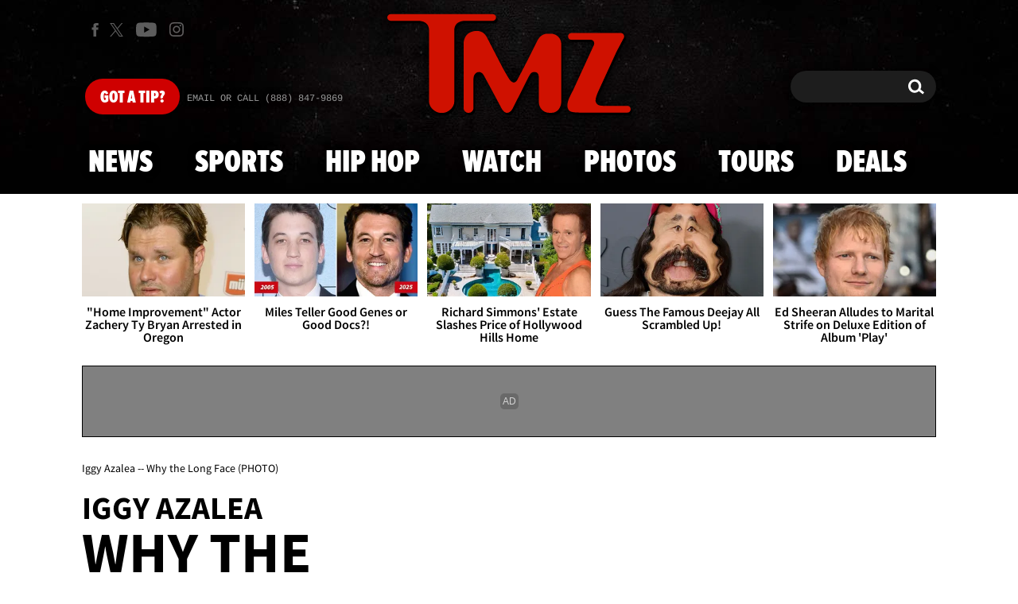

--- FILE ---
content_type: application/javascript; charset=utf-8
request_url: https://fundingchoicesmessages.google.com/f/AGSKWxU4H2s4zKMxokJzQw6jZbg6wdhb4gEgOIPqmQaG_zMwaIp99IxHie-t3zejmpBz6jxL9OyUUf9ibi4bvJ47yaRMTDG0iRY5kxdsbZYNu2NGpqe_KE82GtU-tkFOla4rRQ-7WeSN5u0DquWwqOB91QJ4VqGOI0PRRSGnCUnRc3iJvMQ1gz9srRokhxHy/_/ads/jquery..ke/ads//ad-indicator-/popundr_/img/ad-
body_size: -1292
content:
window['bc3fdc4c-d25f-4f46-b3fb-83fe56efe16b'] = true;

--- FILE ---
content_type: application/x-javascript;charset=utf-8
request_url: https://smetrics.tmz.com/id?d_visid_ver=4.4.0&d_fieldgroup=A&mcorgid=69AD1D725DDBE4560A495ECF%40AdobeOrg&mid=90281037321823600134971731201568113010&ts=1764570895006
body_size: -42
content:
{"mid":"90281037321823600134971731201568113010"}